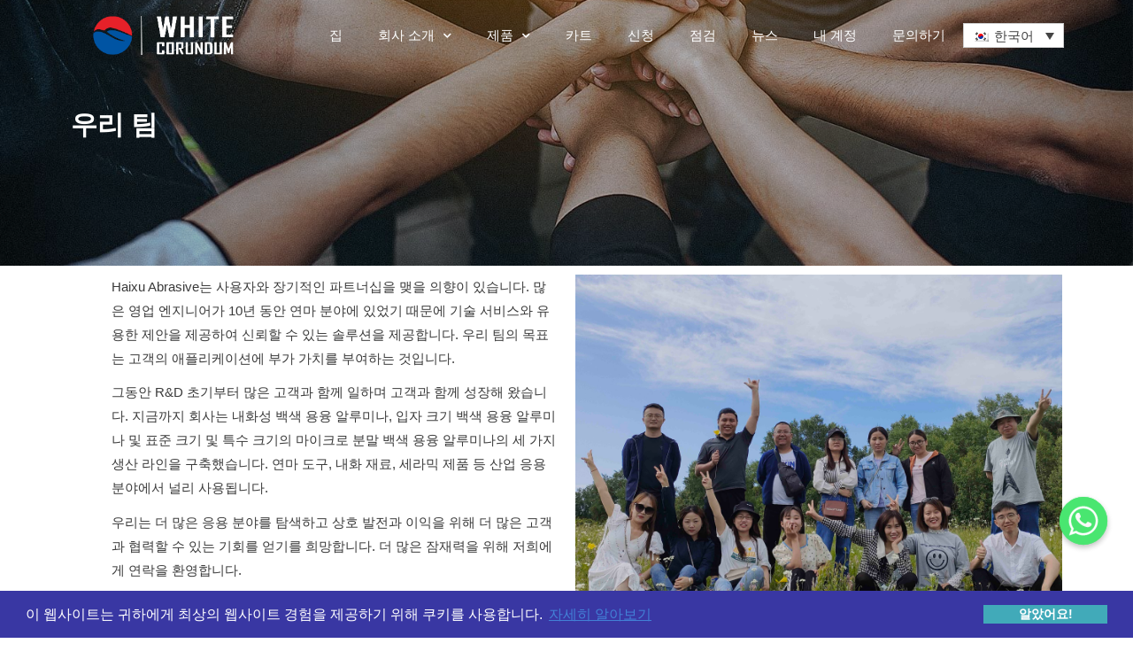

--- FILE ---
content_type: text/css
request_url: https://ko.whitecorundum.com/wp-content/uploads/elementor/css/post-2610.css?ver=1691585452
body_size: 529
content:
.elementor-2610 .elementor-element.elementor-element-7d7310d > .elementor-container{min-height:300px;}.elementor-2610 .elementor-element.elementor-element-7d7310d > .elementor-container:after{content:"";min-height:inherit;}.elementor-2610 .elementor-element.elementor-element-7d7310d:not(.elementor-motion-effects-element-type-background), .elementor-2610 .elementor-element.elementor-element-7d7310d > .elementor-motion-effects-container > .elementor-motion-effects-layer{background-image:url("https://whitecorundum.com/wp-content/uploads/2020/07/HAIXU-WHITE-CORUNDUM-White-Fused-Alumina-TEAM.jpg");background-position:center center;background-size:cover;}.elementor-2610 .elementor-element.elementor-element-7d7310d > .elementor-background-overlay{background-color:rgba(0, 0, 0, 0.58);opacity:0.5;transition:background 0.3s, border-radius 0.3s, opacity 0.3s;}.elementor-2610 .elementor-element.elementor-element-7d7310d{transition:background 0.3s, border 0.3s, border-radius 0.3s, box-shadow 0.3s;}.elementor-2610 .elementor-element.elementor-element-6eaff72 .elementor-heading-title{color:#FFFFFF;font-weight:700;}.elementor-2610 .elementor-element.elementor-element-52c58e4 > .elementor-container{min-height:400px;}.elementor-2610 .elementor-element.elementor-element-52c58e4 > .elementor-container:after{content:"";min-height:inherit;}.elementor-2610 .elementor-element.elementor-element-a065479 > .elementor-column-wrap > .elementor-widget-wrap > .elementor-widget:not(.elementor-widget__width-auto):not(.elementor-widget__width-initial):not(:last-child):not(.elementor-absolute){margin-bottom:6px;}.elementor-2610 .elementor-element.elementor-element-7cfa9d8 > .elementor-container{min-height:300px;}.elementor-2610 .elementor-element.elementor-element-7cfa9d8 > .elementor-container:after{content:"";min-height:inherit;}.elementor-2610 .elementor-element.elementor-element-7cfa9d8:not(.elementor-motion-effects-element-type-background), .elementor-2610 .elementor-element.elementor-element-7cfa9d8 > .elementor-motion-effects-container > .elementor-motion-effects-layer{background-image:url("https://whitecorundum.com/wp-content/uploads/2020/07/HAIXU-WHITE-CORUNDUM-White-Fused-Alumina-COLOR-BANNER.jpg");background-position:center right;background-size:cover;}.elementor-2610 .elementor-element.elementor-element-7cfa9d8{transition:background 0.3s, border 0.3s, border-radius 0.3s, box-shadow 0.3s;}.elementor-2610 .elementor-element.elementor-element-7cfa9d8 > .elementor-background-overlay{transition:background 0.3s, border-radius 0.3s, opacity 0.3s;}.elementor-2610 .elementor-element.elementor-element-c594dcf{text-align:center;}.elementor-2610 .elementor-element.elementor-element-c594dcf .elementor-heading-title{color:#FFFFFF;font-weight:600;}.elementor-widget .tippy-tooltip .tippy-content{text-align:center;}@media(min-width:768px){.elementor-2610 .elementor-element.elementor-element-b52d3ff{width:4%;}.elementor-2610 .elementor-element.elementor-element-909a68e{width:46%;}.elementor-2610 .elementor-element.elementor-element-a065479{width:50%;}}

--- FILE ---
content_type: text/css
request_url: https://ko.whitecorundum.com/wp-content/uploads/elementor/css/post-10.css?ver=1760315540
body_size: 580
content:
.elementor-10 .elementor-element.elementor-element-95561bb > .elementor-container{min-height:80px;}.elementor-10 .elementor-element.elementor-element-95561bb > .elementor-container:after{content:"";min-height:inherit;}.elementor-10 .elementor-element.elementor-element-95561bb{transition:background 0.3s, border 0.3s, border-radius 0.3s, box-shadow 0.3s;margin-top:0px;margin-bottom:-80px;z-index:999;}.elementor-10 .elementor-element.elementor-element-95561bb > .elementor-background-overlay{transition:background 0.3s, border-radius 0.3s, opacity 0.3s;}.elementor-bc-flex-widget .elementor-10 .elementor-element.elementor-element-13405ab.elementor-column .elementor-column-wrap{align-items:center;}.elementor-10 .elementor-element.elementor-element-13405ab.elementor-column.elementor-element[data-element_type="column"] > .elementor-column-wrap.elementor-element-populated > .elementor-widget-wrap{align-content:center;align-items:center;}.elementor-10 .elementor-element.elementor-element-13405ab.elementor-column > .elementor-column-wrap > .elementor-widget-wrap{justify-content:center;}.elementor-10 .elementor-element.elementor-element-13405ab > .elementor-column-wrap > .elementor-widget-wrap > .elementor-widget:not(.elementor-widget__width-auto):not(.elementor-widget__width-initial):not(:last-child):not(.elementor-absolute){margin-bottom:0px;}.elementor-10 .elementor-element.elementor-element-0b34d94 .elementor-image img{width:70%;max-width:70%;}.elementor-bc-flex-widget .elementor-10 .elementor-element.elementor-element-bcb3ce7.elementor-column .elementor-column-wrap{align-items:center;}.elementor-10 .elementor-element.elementor-element-bcb3ce7.elementor-column.elementor-element[data-element_type="column"] > .elementor-column-wrap.elementor-element-populated > .elementor-widget-wrap{align-content:center;align-items:center;}.elementor-10 .elementor-element.elementor-element-bcb3ce7.elementor-column > .elementor-column-wrap > .elementor-widget-wrap{justify-content:center;}.elementor-10 .elementor-element.elementor-element-bcb3ce7 > .elementor-column-wrap > .elementor-widget-wrap > .elementor-widget:not(.elementor-widget__width-auto):not(.elementor-widget__width-initial):not(:last-child):not(.elementor-absolute){margin-bottom:0px;}.elementor-10 .elementor-element.elementor-element-f174927 .elementor-menu-toggle{margin:0 auto;}.elementor-10 .elementor-element.elementor-element-f174927 .elementor-nav-menu .elementor-item{font-weight:500;text-transform:uppercase;}.elementor-10 .elementor-element.elementor-element-f174927 .elementor-nav-menu--main .elementor-item{color:#FFFFFF;}.elementor-bc-flex-widget .elementor-10 .elementor-element.elementor-element-3367c53.elementor-column .elementor-column-wrap{align-items:center;}.elementor-10 .elementor-element.elementor-element-3367c53.elementor-column.elementor-element[data-element_type="column"] > .elementor-column-wrap.elementor-element-populated > .elementor-widget-wrap{align-content:center;align-items:center;}.elementor-10 .elementor-element.elementor-element-3367c53.elementor-column > .elementor-column-wrap > .elementor-widget-wrap{justify-content:center;}.elementor-10 .elementor-element.elementor-element-3367c53 > .elementor-column-wrap > .elementor-widget-wrap > .elementor-widget:not(.elementor-widget__width-auto):not(.elementor-widget__width-initial):not(:last-child):not(.elementor-absolute){margin-bottom:0px;}.elementor-widget .tippy-tooltip .tippy-content{text-align:center;}@media(min-width:768px){.elementor-10 .elementor-element.elementor-element-13405ab{width:20%;}.elementor-10 .elementor-element.elementor-element-bcb3ce7{width:69.332%;}.elementor-10 .elementor-element.elementor-element-3367c53{width:10%;}}@media(max-width:1024px){.elementor-10 .elementor-element.elementor-element-95561bb{margin-top:0px;margin-bottom:0px;padding:0px 0px 0px 0px;}}@media(max-width:767px){.elementor-10 .elementor-element.elementor-element-95561bb > .elementor-container{min-height:100px;}.elementor-10 .elementor-element.elementor-element-95561bb > .elementor-container:after{content:"";min-height:inherit;}.elementor-10 .elementor-element.elementor-element-95561bb{margin-top:0px;margin-bottom:-200px;padding:0px 0px 0px 0px;}.elementor-10 .elementor-element.elementor-element-13405ab{width:25%;}.elementor-10 .elementor-element.elementor-element-bcb3ce7{width:40%;}.elementor-10 .elementor-element.elementor-element-3367c53{width:35%;}}

--- FILE ---
content_type: text/css
request_url: https://ko.whitecorundum.com/wp-content/uploads/elementor/css/post-2397.css?ver=1754018985
body_size: 1370
content:
.elementor-2397 .elementor-element.elementor-element-f6e2915:not(.elementor-motion-effects-element-type-background), .elementor-2397 .elementor-element.elementor-element-f6e2915 > .elementor-motion-effects-container > .elementor-motion-effects-layer{background-color:#252525;}.elementor-2397 .elementor-element.elementor-element-f6e2915{transition:background 0.3s, border 0.3s, border-radius 0.3s, box-shadow 0.3s;}.elementor-2397 .elementor-element.elementor-element-f6e2915 > .elementor-background-overlay{transition:background 0.3s, border-radius 0.3s, opacity 0.3s;}.elementor-2397 .elementor-element.elementor-element-32f2647 .elementor-heading-title{color:#FFFFFF;}.elementor-2397 .elementor-element.elementor-element-5db8e54 .elementor-heading-title{color:#FFFFFF;}.elementor-2397 .elementor-element.elementor-element-2d44b38 > .elementor-container{min-height:100px;}.elementor-2397 .elementor-element.elementor-element-2d44b38 > .elementor-container:after{content:"";min-height:inherit;}.elementor-2397 .elementor-element.elementor-element-2d44b38:not(.elementor-motion-effects-element-type-background), .elementor-2397 .elementor-element.elementor-element-2d44b38 > .elementor-motion-effects-container > .elementor-motion-effects-layer{background-color:#252525;}.elementor-2397 .elementor-element.elementor-element-2d44b38{transition:background 0.3s, border 0.3s, border-radius 0.3s, box-shadow 0.3s;}.elementor-2397 .elementor-element.elementor-element-2d44b38 > .elementor-background-overlay{transition:background 0.3s, border-radius 0.3s, opacity 0.3s;}.elementor-bc-flex-widget .elementor-2397 .elementor-element.elementor-element-90a0016.elementor-column .elementor-column-wrap{align-items:flex-end;}.elementor-2397 .elementor-element.elementor-element-90a0016.elementor-column.elementor-element[data-element_type="column"] > .elementor-column-wrap.elementor-element-populated > .elementor-widget-wrap{align-content:flex-end;align-items:flex-end;}.elementor-bc-flex-widget .elementor-2397 .elementor-element.elementor-element-df98c6c.elementor-column .elementor-column-wrap{align-items:flex-end;}.elementor-2397 .elementor-element.elementor-element-df98c6c.elementor-column.elementor-element[data-element_type="column"] > .elementor-column-wrap.elementor-element-populated > .elementor-widget-wrap{align-content:flex-end;align-items:flex-end;}.elementor-2397 .elementor-element.elementor-element-df98c6c > .elementor-column-wrap > .elementor-widget-wrap > .elementor-widget:not(.elementor-widget__width-auto):not(.elementor-widget__width-initial):not(:last-child):not(.elementor-absolute){margin-bottom:0px;}.elementor-bc-flex-widget .elementor-2397 .elementor-element.elementor-element-086ba06.elementor-column .elementor-column-wrap{align-items:flex-end;}.elementor-2397 .elementor-element.elementor-element-086ba06.elementor-column.elementor-element[data-element_type="column"] > .elementor-column-wrap.elementor-element-populated > .elementor-widget-wrap{align-content:flex-end;align-items:flex-end;}.elementor-2397 .elementor-element.elementor-element-052d83f .elementor-icon-wrapper{text-align:center;}.elementor-2397 .elementor-element.elementor-element-052d83f.elementor-view-stacked .elementor-icon{background-color:#568AFF;}.elementor-2397 .elementor-element.elementor-element-052d83f.elementor-view-framed .elementor-icon, .elementor-2397 .elementor-element.elementor-element-052d83f.elementor-view-default .elementor-icon{color:#568AFF;border-color:#568AFF;}.elementor-2397 .elementor-element.elementor-element-052d83f.elementor-view-framed .elementor-icon, .elementor-2397 .elementor-element.elementor-element-052d83f.elementor-view-default .elementor-icon svg{fill:#568AFF;}.elementor-2397 .elementor-element.elementor-element-052d83f .elementor-icon{font-size:20px;}.elementor-2397 .elementor-element.elementor-element-052d83f .elementor-icon i, .elementor-2397 .elementor-element.elementor-element-052d83f .elementor-icon svg{transform:rotate(0deg);}.elementor-bc-flex-widget .elementor-2397 .elementor-element.elementor-element-f68d103.elementor-column .elementor-column-wrap{align-items:flex-end;}.elementor-2397 .elementor-element.elementor-element-f68d103.elementor-column.elementor-element[data-element_type="column"] > .elementor-column-wrap.elementor-element-populated > .elementor-widget-wrap{align-content:flex-end;align-items:flex-end;}.elementor-2397 .elementor-element.elementor-element-ccfc6c3 .elementor-icon-wrapper{text-align:center;}.elementor-2397 .elementor-element.elementor-element-ccfc6c3.elementor-view-stacked .elementor-icon{background-color:#568AFF;}.elementor-2397 .elementor-element.elementor-element-ccfc6c3.elementor-view-framed .elementor-icon, .elementor-2397 .elementor-element.elementor-element-ccfc6c3.elementor-view-default .elementor-icon{color:#568AFF;border-color:#568AFF;}.elementor-2397 .elementor-element.elementor-element-ccfc6c3.elementor-view-framed .elementor-icon, .elementor-2397 .elementor-element.elementor-element-ccfc6c3.elementor-view-default .elementor-icon svg{fill:#568AFF;}.elementor-2397 .elementor-element.elementor-element-ccfc6c3 .elementor-icon{font-size:20px;}.elementor-2397 .elementor-element.elementor-element-ccfc6c3 .elementor-icon i, .elementor-2397 .elementor-element.elementor-element-ccfc6c3 .elementor-icon svg{transform:rotate(0deg);}.elementor-2397 .elementor-element.elementor-element-f6bd4ab .elementor-icon-wrapper{text-align:center;}.elementor-2397 .elementor-element.elementor-element-f6bd4ab.elementor-view-stacked .elementor-icon{background-color:#568AFF;}.elementor-2397 .elementor-element.elementor-element-f6bd4ab.elementor-view-framed .elementor-icon, .elementor-2397 .elementor-element.elementor-element-f6bd4ab.elementor-view-default .elementor-icon{color:#568AFF;border-color:#568AFF;}.elementor-2397 .elementor-element.elementor-element-f6bd4ab.elementor-view-framed .elementor-icon, .elementor-2397 .elementor-element.elementor-element-f6bd4ab.elementor-view-default .elementor-icon svg{fill:#568AFF;}.elementor-2397 .elementor-element.elementor-element-f6bd4ab .elementor-icon{font-size:20px;}.elementor-2397 .elementor-element.elementor-element-f6bd4ab .elementor-icon i, .elementor-2397 .elementor-element.elementor-element-f6bd4ab .elementor-icon svg{transform:rotate(0deg);}.elementor-2397 .elementor-element.elementor-element-849d19f > .elementor-container{min-height:100px;}.elementor-2397 .elementor-element.elementor-element-849d19f > .elementor-container:after{content:"";min-height:inherit;}.elementor-2397 .elementor-element.elementor-element-849d19f:not(.elementor-motion-effects-element-type-background), .elementor-2397 .elementor-element.elementor-element-849d19f > .elementor-motion-effects-container > .elementor-motion-effects-layer{background-color:#252525;}.elementor-2397 .elementor-element.elementor-element-849d19f{transition:background 0.3s, border 0.3s, border-radius 0.3s, box-shadow 0.3s;}.elementor-2397 .elementor-element.elementor-element-849d19f > .elementor-background-overlay{transition:background 0.3s, border-radius 0.3s, opacity 0.3s;}.elementor-bc-flex-widget .elementor-2397 .elementor-element.elementor-element-b7c0bc9.elementor-column .elementor-column-wrap{align-items:center;}.elementor-2397 .elementor-element.elementor-element-b7c0bc9.elementor-column.elementor-element[data-element_type="column"] > .elementor-column-wrap.elementor-element-populated > .elementor-widget-wrap{align-content:center;align-items:center;}.elementor-2397 .elementor-element.elementor-element-a684d6a .elementor-heading-title{color:#FFFFFF;font-size:12px;}.elementor-bc-flex-widget .elementor-2397 .elementor-element.elementor-element-812ae79.elementor-column .elementor-column-wrap{align-items:center;}.elementor-2397 .elementor-element.elementor-element-812ae79.elementor-column.elementor-element[data-element_type="column"] > .elementor-column-wrap.elementor-element-populated > .elementor-widget-wrap{align-content:center;align-items:center;}.elementor-2397 .elementor-element.elementor-element-2139246{text-align:center;}.elementor-2397 .elementor-element.elementor-element-2139246 .elementor-heading-title{color:#FFFFFF;font-size:12px;}.elementor-bc-flex-widget .elementor-2397 .elementor-element.elementor-element-70b8a66.elementor-column .elementor-column-wrap{align-items:center;}.elementor-2397 .elementor-element.elementor-element-70b8a66.elementor-column.elementor-element[data-element_type="column"] > .elementor-column-wrap.elementor-element-populated > .elementor-widget-wrap{align-content:center;align-items:center;}.elementor-2397 .elementor-element.elementor-element-c986117{text-align:center;}.elementor-2397 .elementor-element.elementor-element-c986117 .elementor-heading-title{color:#FFFFFF;font-size:12px;}.elementor-bc-flex-widget .elementor-2397 .elementor-element.elementor-element-f1be7a9.elementor-column .elementor-column-wrap{align-items:center;}.elementor-2397 .elementor-element.elementor-element-f1be7a9.elementor-column.elementor-element[data-element_type="column"] > .elementor-column-wrap.elementor-element-populated > .elementor-widget-wrap{align-content:center;align-items:center;}.elementor-2397 .elementor-element.elementor-element-ea187dc{text-align:center;}.elementor-2397 .elementor-element.elementor-element-ea187dc .elementor-heading-title{color:#FFFFFF;font-size:12px;}.elementor-2397 .elementor-element.elementor-element-72446b7 > .elementor-container{min-height:0px;}.elementor-2397 .elementor-element.elementor-element-72446b7 > .elementor-container:after{content:"";min-height:inherit;}.elementor-2397 .elementor-element.elementor-element-2512ddc > .elementor-column-wrap > .elementor-widget-wrap > .elementor-widget:not(.elementor-widget__width-auto):not(.elementor-widget__width-initial):not(:last-child):not(.elementor-absolute){margin-bottom:0px;}.elementor-2397 .elementor-element.elementor-element-6d47561 .bdt-helpdesk-icons{right:30px;}.elementor-2397 .elementor-element.elementor-element-6d47561 .bdt-helpdesk .bdt-helpdesk-icons-item, .elementor-2397 .elementor-element.elementor-element-6d47561 .bdt-helpdesk .bdt-helpdesk-icons-open-button{width:45px;height:45px;line-height:45px;right:0px;}.elementor-2397 .elementor-element.elementor-element-6d47561 .bdt-helpdesk-icons-open:checked ~ .bdt-helpdesk-icons-item:nth-child(3){transform:translate3d(0, calc(-15px - 45px), 0);}.elementor-2397 .elementor-element.elementor-element-6d47561 .bdt-helpdesk-icons-open:checked ~ .bdt-helpdesk-icons-item:nth-child(4){transform:translate3d(0, calc(-15px * 2 - 45px * 2), 0);}.elementor-2397 .elementor-element.elementor-element-6d47561 .bdt-helpdesk-icons-open:checked ~ .bdt-helpdesk-icons-item:nth-child(5){transform:translate3d(0, calc(-15px * 3 - 45px * 3), 0);}.elementor-2397 .elementor-element.elementor-element-6d47561 .bdt-helpdesk-icons-open:checked ~ .bdt-helpdesk-icons-item:nth-child(6){transform:translate3d(0, calc(-15px * 4 - 45px * 4), 0);}.elementor-2397 .elementor-element.elementor-element-6d47561 .bdt-helpdesk-icons-open:checked ~ .bdt-helpdesk-icons-item:nth-child(7){transform:translate3d(0, calc(-15px * 5 - 45px * 5), 0);}.elementor-2397 .elementor-element.elementor-element-6d47561 .bdt-helpdesk-icons-open:checked ~ .bdt-helpdesk-icons-item:nth-child(8){transform:translate3d(0, calc(-15px * 6 - 45px * 6), 0);}.elementor-2397 .elementor-element.elementor-element-6d47561 .bdt-helpdesk-icons-open:checked ~ .bdt-helpdesk-icons-item:nth-child(9){transform:translate3d(0, calc(-15px * 7 - 45px * 7), 0);}.elementor-2397 .elementor-element.elementor-element-6d47561 .bdt-helpdesk .bdt-helpdesk-icons{bottom:150px;}.elementor-2397 .elementor-element.elementor-element-6d47561 .tippy-tooltip .tippy-content{text-align:center;}.elementor-2397 .elementor-element.elementor-element-6d47561{z-index:1;}.elementor-2397 .elementor-element.elementor-element-ef2a159 > .elementor-container{min-height:0px;}.elementor-2397 .elementor-element.elementor-element-ef2a159 > .elementor-container:after{content:"";min-height:inherit;}.elementor-2397 .elementor-element.elementor-element-d977408 > .elementor-column-wrap > .elementor-widget-wrap > .elementor-widget:not(.elementor-widget__width-auto):not(.elementor-widget__width-initial):not(:last-child):not(.elementor-absolute){margin-bottom:0px;}body .cc-window{background-color:#3937a3 !important;color:#ffffff !important;}body .cc-window .cc-link{color:#4593E3 !important;}body .cc-window *{line-height:0.1em;}body .cc-window .cc-btn.cc-dismiss{color:#ffffff !important;background-color:#41aab9 !important;border-style:none !important;border-width:1px !important;border-color:#ccc !important;padding:10px 10px 10px 10px !important;}.elementor-widget .tippy-tooltip .tippy-content{text-align:center;}@media(min-width:768px){.elementor-2397 .elementor-element.elementor-element-90a0016{width:79.163%;}.elementor-2397 .elementor-element.elementor-element-4d8a28e{width:10.837%;}.elementor-2397 .elementor-element.elementor-element-57870bc{width:89.139%;}.elementor-2397 .elementor-element.elementor-element-df98c6c{width:20.131%;}.elementor-2397 .elementor-element.elementor-element-b7c0bc9{width:61.977%;}.elementor-2397 .elementor-element.elementor-element-812ae79{width:10.775%;}.elementor-2397 .elementor-element.elementor-element-70b8a66{width:8.904%;}.elementor-2397 .elementor-element.elementor-element-f1be7a9{width:18.173%;}}

--- FILE ---
content_type: text/css
request_url: https://ko.whitecorundum.com/wp-content/plugins/bdthemes-element-pack/assets/css/element-pack-font.css?ver=5.1.0
body_size: 1157
content:
@font-face{font-family:'element-pack';src:url('../fonts/element-pack.ttf?ht9wen') format('truetype'),url('../fonts/element-pack.woff?ht9wen') format('woff'),url('../fonts/element-pack.svg?ht9wen#element-pack') format('svg');font-weight:normal;font-style:normal;font-display:block}[class^="ep-"],[class*=" ep-"]{font-family:'element-pack' !important;speak:none;font-style:normal;font-weight:normal;font-variant:normal;text-transform:none;line-height:1;-webkit-font-smoothing:antialiased;-moz-osx-font-smoothing:grayscale}[class^="ep-"]:before,[class*=" ep-"]:before{vertical-align:middle}.ep-bulge-rectangle:before{content:"\e90e"}.ep-hexagon-radius2:before{content:"\e90d"}.ep-hexagon:before{content:"\e90c"}.ep-hexagon-radius:before{content:"\e604"}.ep-g2:before{content:"\e90b"}.ep-plus-2:before{content:"\e908"}.ep-eye:before{content:"\f06e"}.ep-envelope:before{content:"\f0e0"}.ep-meneame:before{content:"\e906"}.ep-moimir:before{content:"\e900"}.ep-liveinternet:before{content:"\e902"}.ep-instapaper:before{content:"\e903"}.ep-surfingbird:before{content:"\e904"}.ep-livejournal:before{content:"\e905"}.ep-baidu:before{content:"\e907"}.ep-line:before{content:"\e90a"}.ep-twitter:before{content:"\f099"}.ep-linkedin:before{content:"\f0e1"}.ep-github:before{content:"\f113"}.ep-youtube:before{content:"\f167"}.ep-xing:before{content:"\f168"}.ep-instagram:before{content:"\f16d"}.ep-tumblr:before{content:"\f173"}.ep-apple:before{content:"\f179"}.ep-android:before{content:"\f17b"}.ep-dribbble:before{content:"\f17d"}.ep-skype:before{content:"\f17e"}.ep-vk:before{content:"\f189"}.ep-weibo:before{content:"\f18a"}.ep-renren:before{content:"\f18b"}.ep-wordpress:before{content:"\f19a"}.ep-google:before{content:"\f1a0"}.ep-delicious:before{content:"\f1a5"}.ep-digg:before{content:"\f1a6"}.ep-soundcloud:before{content:"\f1be"}.ep-wechat:before{content:"\f1d7"}.ep-pinterest:before{content:"\f231"}.ep-whatsapp:before{content:"\f232"}.ep-odnoklassniki:before{content:"\f263"}.ep-pocket:before{content:"\f265"}.ep-safari:before{content:"\f267"}.ep-chrome:before{content:"\f268"}.ep-firefox:before{content:"\f269"}.ep-opera:before{content:"\f26a"}.ep-ie:before{content:"\f26b"}.ep-vimeo:before{content:"\f27d"}.ep-reddit:before{content:"\f281"}.ep-edge:before{content:"\f282"}.ep-blogger:before{content:"\f37d"}.ep-facebook:before{content:"\f39e"}.ep-messenger:before{content:"\f39f"}.ep-googleplay:before{content:"\f3ab"}.ep-mix:before{content:"\f3cb"}.ep-telegram:before{content:"\f3fe"}.ep-uikit:before{content:"\f403"}.ep-viber:before{content:"\f409"}.ep-flipboard:before{content:"\f44d"}.ep-buffer:before{content:"\f837"}.ep-evernote:before{content:"\f839"}.ep-plus:before{content:"\e909"}.ep-search:before{content:"\e901"}.ep-edit:before{content:"\e914"}.ep-clapboard-play:before{content:"\e959"}.ep-file-text-3:before{content:"\e9ae"}.ep-file-picture:before{content:"\e9b0"}.ep-file-music:before{content:"\e9b2"}.ep-file-play:before{content:"\e9b4"}.ep-file-code:before{content:"\e9bc"}.ep-cart:before{content:"\e9ff"}.ep-location:before{content:"\ea3d"}.ep-bubble:before{content:"\eac7"}.ep-bubbles:before{content:"\eac9"}.ep-user:before{content:"\eb0b"}.ep-spinner:before{content:"\eb23"}.ep-loading:before{content:"\eb23"}.ep-spinner-2:before{content:"\eb2a"}.ep-enlarge:before{content:"\eb3c"}.ep-lock:before{content:"\eb51"}.ep-menu:before{content:"\ec71"}.ep-earth:before{content:"\ec98"}.ep-link:before{content:"\ec9f"}.ep-star-empty:before{content:"\ece0"}.ep-star-half:before{content:"\ece1"}.ep-star-full:before{content:"\ece2"}.ep-heart-full:before{content:"\ecec"}.ep-heart-empty:before{content:"\eced"}.ep-stack-picture:before{content:"\ed3f"}.ep-question:before{content:"\ed55"}.ep-plus3:before{content:"\ed5d"}.ep-checkmark:before{content:"\ed71"}.ep-arrow-up:before{content:"\edb7"}.ep-arrow-up-2:before{content:"\edb8"}.ep-arrow-up-3:before{content:"\edb9"}.ep-arrow-up-4:before{content:"\edba"}.ep-arrow-right:before{content:"\edbb"}.ep-arrow-right-2:before{content:"\edbc"}.ep-arrow-right-3:before{content:"\edbd"}.ep-arrow-right-4:before{content:"\edbe"}.ep-arrow-down:before{content:"\edbf"}.ep-arrow-down-2:before{content:"\edc0"}.ep-arrow-down-3:before{content:"\edc1"}.ep-arrow-down-4:before{content:"\edc2"}.ep-arrow-left-2:before{content:"\edc4"}.ep-arrow-left-3:before{content:"\edc5"}.ep-arrow-left-4:before{content:"\edc6"}.ep-arrow-up-5:before{content:"\edc7"}.ep-arrow-right-5:before{content:"\edc8"}.ep-arrow-down-5:before{content:"\edc9"}.ep-arrow-left-5:before{content:"\edca"}.ep-arrow-up-8:before{content:"\eddc"}.ep-arrow-right-8:before{content:"\edde"}.ep-arrow-down-8:before{content:"\ede0"}.ep-arrow-left-8:before{content:"\ede2"}.ep-new-tab:before{content:"\eec9"}.ep-yelp:before{content:"\ef36"}

--- FILE ---
content_type: application/javascript
request_url: https://ko.whitecorundum.com/wp-content/plugins/bdthemes-element-pack/assets/vendor/js/tippy.all.min.js
body_size: 8789
content:
!function(t,e){"object"==typeof exports&&"undefined"!=typeof module?module.exports=e(require("popper.js")):"function"==typeof define&&define.amd?define(["popper.js"],e):(t=t||self).tippy=e(t.Popper)}(this,function(K){"use strict";K=K&&K.hasOwnProperty("default")?K.default:K;function Q(){return(Q=Object.assign||function(t){for(var e=1;e<arguments.length;e++){var a=arguments[e];for(var r in a)Object.prototype.hasOwnProperty.call(a,r)&&(t[r]=a[r])}return t}).apply(this,arguments)}var n="undefined"!=typeof window&&"undefined"!=typeof document,t=n?navigator.userAgent:"",Z=/MSIE |Trident\//.test(t),i=/UCBrowser\//.test(t),e=n&&/iPhone|iPad|iPod/.test(navigator.platform)&&!window.MSStream,$={a11y:!0,allowHTML:!0,animateFill:!0,animation:"shift-away",appendTo:function(){return document.body},aria:"describedby",arrow:!1,arrowType:"sharp",boundary:"scrollParent",content:"",delay:0,distance:10,duration:[325,275],flip:!0,flipBehavior:"flip",flipOnUpdate:!1,followCursor:!1,hideOnClick:!0,ignoreAttributes:!1,inertia:!1,interactive:!1,interactiveBorder:2,interactiveDebounce:0,lazy:!0,maxWidth:350,multiple:!1,offset:0,onHidden:function(){},onHide:function(){},onMount:function(){},onShow:function(){},onShown:function(){},onTrigger:function(){},placement:"top",popperOptions:{},role:"tooltip",showOnInit:!1,size:"regular",sticky:!1,target:"",theme:"dark",touch:!0,touchHold:!1,trigger:"mouseenter focus",triggerTarget:null,updateDuration:0,wait:null,zIndex:9999},tt=["arrow","arrowType","boundary","distance","flip","flipBehavior","flipOnUpdate","offset","placement","popperOptions"],a=n?Element.prototype:{},et=a.matches||a.matchesSelector||a.webkitMatchesSelector||a.mozMatchesSelector||a.msMatchesSelector;function at(t){return[].slice.call(t)}function rt(t,e){return nt(t,function(t){return et.call(t,e)})}function nt(t,e){for(;t;){if(e(t))return t;t=t.parentElement}return null}var it={passive:!0},ot=4,pt="x-placement",st="x-out-of-boundaries",r="tippy-iOS",lt="tippy-active",ct="tippy-popper",dt="tippy-tooltip",ft="tippy-content",o="tippy-backdrop",p="tippy-arrow",s="tippy-roundarrow",mt=".".concat(ct),l=".".concat(dt),c=".".concat(ft),d=".".concat(o),f=".".concat(p),m=".".concat(s),ut=!1;function u(){ut||(ut=!0,e&&document.body.classList.add(r),window.performance&&document.addEventListener("mousemove",y))}var b=0;function y(){var t=performance.now();t-b<20&&(ut=!1,document.removeEventListener("mousemove",y),e||document.body.classList.remove(r)),b=t}function v(){var t=document.activeElement;t&&t.blur&&t._tippy&&t.blur()}var h=Object.keys($);function bt(t,e){return{}.hasOwnProperty.call(t,e)}function yt(t,e,a){if(Array.isArray(t)){var r=t[e];return null==r?a:r}return t}function vt(a,r){var n;return function(){var t=this,e=arguments;clearTimeout(n),n=setTimeout(function(){return a.apply(t,e)},r)}}function ht(t,e){return t&&t.modifiers&&t.modifiers[e]}function xt(t,e){return-1<t.indexOf(e)}function gt(t){return t instanceof Element}function x(t){return!(!t||!bt(t,"isVirtual"))||gt(t)}function wt(t,e){return"function"==typeof t?t.apply(null,e):t}function kt(t,e){t.filter(function(t){return"flip"===t.name})[0].enabled=e}function At(){return document.createElement("div")}function Et(t,e){t.forEach(function(t){t&&(t.style.transitionDuration="".concat(e,"ms"))})}function Xt(t,e){t.forEach(function(t){t&&t.setAttribute("data-state",e)})}function Yt(t,e){var a=Q({},e,{content:wt(e.content,[t])},e.ignoreAttributes?{}:function(t){return h.reduce(function(e,a){var r=(t.getAttribute("data-tippy-".concat(a))||"").trim();if(!r)return e;if("content"===a)e[a]=r;else try{e[a]=JSON.parse(r)}catch(t){e[a]=r}return e},{})}(t));return(a.arrow||i)&&(a.animateFill=!1),a}function Ct(t,e){Object.keys(t).forEach(function(t){if(!bt(e,t))throw new Error("[tippy]: `".concat(t,"` is not a valid option"))})}function g(t,e){t.innerHTML=gt(e)?e.innerHTML:e}function Lt(t,e){if(gt(e.content))g(t,""),t.appendChild(e.content);else if("function"!=typeof e.content){t[e.allowHTML?"innerHTML":"textContent"]=e.content}}function Tt(t){return{tooltip:t.querySelector(l),backdrop:t.querySelector(d),content:t.querySelector(c),arrow:t.querySelector(f)||t.querySelector(m)}}function It(t){t.setAttribute("data-inertia","")}function St(t){var e=At();return"round"===t?(e.className=s,g(e,'<svg viewBox="0 0 18 7" xmlns="http://www.w3.org/2000/svg"><path d="M0 7s2.021-.015 5.253-4.218C6.584 1.051 7.797.007 9 0c1.203-.007 2.416 1.035 3.761 2.782C16.012 7.005 18 7 18 7H0z"/></svg>')):e.className=p,e}function Ot(){var t=At();return t.className=o,t.setAttribute("data-state","hidden"),t}function Mt(t,e){t.setAttribute("tabindex","-1"),e.setAttribute("data-interactive","")}function zt(t,e,a){var r=i&&void 0!==document.body.style.webkitTransition?"webkitTransitionEnd":"transitionend";t[e+"EventListener"](r,a)}function Ht(t){var e=t.getAttribute(pt);return e?e.split("-")[0]:""}function Vt(e,a,t){t.split(" ").forEach(function(t){e.classList[a](t+"-theme")})}var _t=1;function Dt(u,r){var e,b,n,a,i,t=Yt(u,r);if(!t.multiple&&u._tippy)return null;var o,s,p,l,y,c=!1,d=!1,f=!1,m=[],v=0<t.interactiveDebounce?vt(H,t.interactiveDebounce):H,h=_t++,x=function(t,e){var a=At();a.className=ct,a.id="tippy-".concat(t),a.style.zIndex=""+e.zIndex,e.role&&a.setAttribute("role",e.role);var r=At();r.className=dt,r.style.maxWidth=e.maxWidth+("number"==typeof e.maxWidth?"px":""),r.setAttribute("data-size",e.size),r.setAttribute("data-animation",e.animation),r.setAttribute("data-state","hidden"),Vt(r,"add",e.theme);var n=At();return n.className=ft,n.setAttribute("data-state","hidden"),e.interactive&&Mt(a,r),e.arrow&&r.appendChild(St(e.arrowType)),e.animateFill&&(r.appendChild(Ot()),r.setAttribute("data-animatefill","")),e.inertia&&It(r),Lt(n,e),r.appendChild(n),a.appendChild(r),a}(h,t),g=Tt(x),w={id:h,reference:u,popper:x,popperChildren:g,popperInstance:null,props:t,state:{isEnabled:!0,isVisible:!1,isDestroyed:!1,isMounted:!1,isShown:!1},clearDelayTimeouts:W,set:R,setContent:function(t){R({content:t})},show:J,hide:G,enable:function(){w.state.isEnabled=!0},disable:function(){w.state.isEnabled=!1},destroy:function(t){if(w.state.isDestroyed)return;w.state.isMounted&&G(0);S(),delete u._tippy;var e=w.props.target;e&&t&&gt(u)&&at(u.querySelectorAll(e)).forEach(function(t){t._tippy&&t._tippy.destroy()});w.popperInstance&&w.popperInstance.destroy();w.state.isDestroyed=!0}};return u._tippy=w,x._tippy=w,I(),t.lazy||B(),t.showOnInit&&F(),!t.a11y||t.target||function(t){return!gt(t)||et.call(t,"a[href],area[href],button,details,input,textarea,select,iframe,[tabindex]")&&!t.hasAttribute("disabled")}(E())||E().setAttribute("tabindex","0"),x.addEventListener("mouseenter",function(t){w.props.interactive&&w.state.isVisible&&"mouseenter"===e&&F(t,!0)}),x.addEventListener("mouseleave",function(){w.props.interactive&&"mouseenter"===e&&document.addEventListener("mousemove",v)}),w;function k(){document.removeEventListener("mousemove",M)}function A(){document.body.removeEventListener("mouseleave",j),document.removeEventListener("mousemove",v)}function E(){return w.props.triggerTarget||u}function X(){document.addEventListener("click",U,!0)}function Y(){return[w.popperChildren.tooltip,w.popperChildren.backdrop,w.popperChildren.content]}function C(){return w.props.followCursor&&!ut&&"focus"!==e}function L(t,e){var a=w.popperChildren.tooltip;function r(t){t.target===a&&(zt(a,"remove",r),e())}if(0===t)return e();zt(a,"remove",l),zt(a,"add",r),l=r}function T(t,e){var a=2<arguments.length&&void 0!==arguments[2]&&arguments[2];E().addEventListener(t,e,a),m.push({eventType:t,handler:e,options:a})}function I(){w.props.touchHold&&!w.props.target&&(T("touchstart",z,it),T("touchend",V,it)),w.props.trigger.trim().split(" ").forEach(function(t){if("manual"!==t)if(w.props.target)switch(t){case"mouseenter":T("mouseover",D),T("mouseout",P);break;case"focus":T("focusin",D),T("focusout",P);break;case"click":T(t,D)}else switch(T(t,z),t){case"mouseenter":T("mouseleave",V);break;case"focus":T(Z?"focusout":"blur",_)}})}function S(){m.forEach(function(t){var e=t.eventType,a=t.handler,r=t.options;E().removeEventListener(e,a,r)}),m=[]}function O(t){return w.props.arrow?y[t]+("round"===w.props.arrowType?18:16):y[t]}function M(t){var e=b=t,a=e.clientX,r=e.clientY;if(y){var n=u.getBoundingClientRect(),i=w.props.followCursor,o="horizontal"===i,p="vertical"===i,s=Ht(x),l=xt(["top","bottom"],s),c=xt(["left","right"],s),d=Q({},y);l&&(d.left=O("left"),d.right=O("right")),c&&(d.top=O("top"),d.bottom=O("bottom"));var f=l?Math.max(d.left,a):a,m=c?Math.max(d.top,r):r;l&&f>d.right&&(f=Math.min(a,window.innerWidth-d.right)),c&&m>d.bottom&&(m=Math.min(r,window.innerHeight-d.bottom)),!nt(t.target,function(t){return t===u})&&w.props.interactive||(w.popperInstance.reference=Q({},w.popperInstance.reference,{getBoundingClientRect:function(){return{width:0,height:0,top:o?n.top:m,bottom:o?n.bottom:m,left:p?n.left:f,right:p?n.right:f}},clientWidth:0,clientHeight:0}),w.popperInstance.scheduleUpdate()),"initial"===i&&w.state.isVisible&&k()}}function z(t){w.state.isEnabled&&!q(t)&&(w.state.isVisible||(e=t.type,t instanceof MouseEvent&&(b=t)),"click"===t.type&&!1!==w.props.hideOnClick&&w.state.isVisible?j():F(t))}function H(t){var e=rt(t.target,mt)===x,a=nt(t.target,function(t){return t===u});e||a||function(t,e,a,r){if(!t)return!0;var n=a.clientX,i=a.clientY,o=r.interactiveBorder,p=r.distance,s=e.top-i>("top"===t?o+p:o),l=i-e.bottom>("bottom"===t?o+p:o),c=e.left-n>("left"===t?o+p:o),d=n-e.right>("right"===t?o+p:o);return s||l||c||d}(Ht(x),x.getBoundingClientRect(),t,w.props)&&(A(),j())}function V(t){if(!q(t))return w.props.interactive?(document.body.addEventListener("mouseleave",j),void document.addEventListener("mousemove",v)):void j()}function _(t){t.target===E()&&(w.props.interactive&&t.relatedTarget&&x.contains(t.relatedTarget)||j())}function D(t){rt(t.target,w.props.target)&&F(t)}function P(t){rt(t.target,w.props.target)&&j()}function q(t){var e="ontouchstart"in window,a=xt(t.type,"touch"),r=w.props.touchHold;return e&&ut&&r&&!a||ut&&!r&&a}function N(){!f&&p&&(f=!0,function(t){t.offsetHeight}(x),p())}function B(){var e=w.props.popperOptions,t=w.popperChildren,o=t.tooltip,a=t.arrow,p=ht(e,"preventOverflow");function r(t){w.props.flip&&!w.props.flipOnUpdate&&(t.flipped&&(w.popperInstance.options.placement=t.placement),kt(w.popperInstance.modifiers,!1)),o.setAttribute(pt,t.placement),!1!==t.attributes[st]?o.setAttribute(st,""):o.removeAttribute(st),s&&s!==t.placement&&d&&(o.style.transition="none",requestAnimationFrame(function(){o.style.transition=""})),s=t.placement,d=w.state.isVisible;var e=Ht(x),a=o.style;a.top=a.bottom=a.left=a.right="",a[e]=function(t){return-(t-10)+"px"}(w.props.distance);var r=p&&void 0!==p.padding?p.padding:ot,n="number"==typeof r,i=Q({top:n?r:r.top,bottom:n?r:r.bottom,left:n?r:r.left,right:n?r:r.right},!n&&r);i[e]=n?r+w.props.distance:(r[e]||0)+w.props.distance,w.popperInstance.modifiers.filter(function(t){return"preventOverflow"===t.name})[0].padding=i,y=i}var n=Q({eventsEnabled:!1,placement:w.props.placement},e,{modifiers:Q({},e?e.modifiers:{},{preventOverflow:Q({boundariesElement:w.props.boundary,padding:ot},p),arrow:Q({element:a,enabled:!!a},ht(e,"arrow")),flip:Q({enabled:w.props.flip,padding:w.props.distance+ot,behavior:w.props.flipBehavior},ht(e,"flip")),offset:Q({offset:w.props.offset},ht(e,"offset"))}),onCreate:function(t){N(),r(t),e&&e.onCreate&&e.onCreate(t)},onUpdate:function(t){N(),r(t),e&&e.onUpdate&&e.onUpdate(t)}});w.popperInstance=new K(u,x,n)}function F(t,e){if(W(),!w.state.isVisible){if(w.props.target)return function(t){if(t){var e=rt(t.target,w.props.target);e&&!e._tippy&&Dt(e,Q({},w.props,{content:wt(r.content,[e]),appendTo:r.appendTo,target:"",showOnInit:!0}))}}(t);if(c=!0,t&&!e&&w.props.onTrigger(w,t),w.props.wait)return w.props.wait(w,t);C()&&!w.state.isMounted&&(w.popperInstance||B(),document.addEventListener("mousemove",M)),X();var a=yt(w.props.delay,0,$.delay);a?n=setTimeout(function(){J()},a):J()}}function j(){if(W(),!w.state.isVisible)return k();c=!1;var t=yt(w.props.delay,1,$.delay);t?a=setTimeout(function(){w.state.isVisible&&G()},t):i=requestAnimationFrame(function(){G()})}function U(t){if(!w.props.interactive||!x.contains(t.target)){if(E().contains(t.target)){if(ut)return;if(w.state.isVisible&&xt(w.props.trigger,"click"))return}!0===w.props.hideOnClick&&(W(),G())}}function W(){clearTimeout(n),clearTimeout(a),cancelAnimationFrame(i)}function R(e){Ct(e=e||{},$),S();var a=w.props,t=Yt(u,Q({},w.props,e,{ignoreAttributes:!0}));t.ignoreAttributes=bt(e,"ignoreAttributes")?e.ignoreAttributes||!1:a.ignoreAttributes,w.props=t,I(),A(),v=vt(H,e.interactiveDebounce||0),function(t,e,a){var r=Tt(t),n=r.tooltip,i=r.content,o=r.backdrop,p=r.arrow;t.style.zIndex=""+a.zIndex,n.setAttribute("data-size",a.size),n.setAttribute("data-animation",a.animation),n.style.maxWidth=a.maxWidth+("number"==typeof a.maxWidth?"px":""),a.role?t.setAttribute("role",a.role):t.removeAttribute("role"),e.content!==a.content&&Lt(i,a),!e.animateFill&&a.animateFill?(n.appendChild(Ot()),n.setAttribute("data-animatefill","")):e.animateFill&&!a.animateFill&&(n.removeChild(o),n.removeAttribute("data-animatefill")),!e.arrow&&a.arrow?n.appendChild(St(a.arrowType)):e.arrow&&!a.arrow&&n.removeChild(p),e.arrow&&a.arrow&&e.arrowType!==a.arrowType&&n.replaceChild(St(a.arrowType),p),!e.interactive&&a.interactive?Mt(t,n):e.interactive&&!a.interactive&&function(t,e){t.removeAttribute("tabindex"),e.removeAttribute("data-interactive")}(t,n),!e.inertia&&a.inertia?It(n):e.inertia&&!a.inertia&&function(t){t.removeAttribute("data-inertia")}(n),e.theme!==a.theme&&(Vt(n,"remove",e.theme),Vt(n,"add",a.theme))}(x,a,t),w.popperChildren=Tt(x),w.popperInstance&&(tt.some(function(t){return bt(e,t)&&e[t]!==a[t]})?(w.popperInstance.destroy(),B(),w.state.isVisible&&w.popperInstance.enableEventListeners(),w.props.followCursor&&b&&M(b)):w.popperInstance.update())}function J(){var t=0<arguments.length&&void 0!==arguments[0]?arguments[0]:yt(w.props.duration,0,$.duration[1]);if(!w.state.isDestroyed&&w.state.isEnabled&&(!ut||w.props.touch)&&!E().hasAttribute("disabled")&&!1!==w.props.onShow(w)){X(),x.style.visibility="visible",w.state.isVisible=!0,w.props.interactive&&E().classList.add(lt);var e=Y();Et(e.concat(x),0),p=function(){w.state.isVisible&&(C()||w.popperInstance.update(),w.popperChildren.backdrop&&(w.popperChildren.content.style.transitionDelay=Math.round(t/12)+"ms"),w.props.sticky&&(Et([x],Z?0:w.props.updateDuration),function t(){w.popperInstance.scheduleUpdate(),w.state.isMounted?requestAnimationFrame(t):Et([x],0)}()),Et([x],w.props.updateDuration),Et(e,t),Xt(e,"visible"),function(t,e){L(t,e)}(t,function(){w.props.aria&&E().setAttribute("aria-".concat(w.props.aria),x.id),w.props.onShown(w),w.state.isShown=!0}))},function(){f=!1;var t=!(C()||"initial"===w.props.followCursor&&ut);w.popperInstance?(C()||(w.popperInstance.scheduleUpdate(),t&&w.popperInstance.enableEventListeners()),kt(w.popperInstance.modifiers,w.props.flip)):(B(),t&&w.popperInstance.enableEventListeners()),w.popperInstance.reference=u;var e=w.popperChildren.arrow;C()?(e&&(e.style.margin="0"),b&&M(b)):e&&(e.style.margin=""),ut&&b&&"initial"===w.props.followCursor&&(M(b),e&&(e.style.margin="0"));var a=w.props.appendTo;(o="parent"===a?u.parentNode:wt(a,[u])).contains(x)||(o.appendChild(x),w.props.onMount(w),w.state.isMounted=!0)}()}}function G(){var t=0<arguments.length&&void 0!==arguments[0]?arguments[0]:yt(w.props.duration,1,$.duration[1]);if(!w.state.isDestroyed&&w.state.isEnabled&&!1!==w.props.onHide(w)){document.removeEventListener("click",U,!0),x.style.visibility="hidden",w.state.isVisible=!1,w.state.isShown=!1,d=!1,w.props.interactive&&E().classList.remove(lt);var e=Y();Et(e,t),Xt(e,"hidden"),function(t,e){L(t,function(){!w.state.isVisible&&o&&o.contains(x)&&e()})}(t,function(){c||k(),w.props.aria&&E().removeAttribute("aria-".concat(w.props.aria)),w.popperInstance.disableEventListeners(),w.popperInstance.options.placement=w.props.placement,o.removeChild(x),w.props.onHidden(w),w.state.isMounted=!1})}}}var w=!1;function k(t,e){Ct(e||{},$),w||(document.addEventListener("touchstart",u,it),window.addEventListener("blur",v),w=!0);var r=Q({},$,e);(function(t){return"[object Object]"==={}.toString.call(t)&&!t.addEventListener})(t)&&function(a){var t={isVirtual:!0,attributes:a.attributes||{},contains:function(){},setAttribute:function(t,e){a.attributes[t]=e},getAttribute:function(t){return a.attributes[t]},removeAttribute:function(t){delete a.attributes[t]},hasAttribute:function(t){return t in a.attributes},addEventListener:function(){},removeEventListener:function(){},classList:{classNames:{},add:function(t){a.classList.classNames[t]=!0},remove:function(t){delete a.classList.classNames[t]},contains:function(t){return t in a.classList.classNames}}};for(var e in t)a[e]=t[e]}(t);var a=function(t){if(x(t))return[t];if(t instanceof NodeList)return at(t);if(Array.isArray(t))return t;try{return at(document.querySelectorAll(t))}catch(t){return[]}}(t).reduce(function(t,e){var a=e&&Dt(e,r);return a&&t.push(a),t},[]);return x(t)?a[0]:a}return k.version="4.3.1",k.defaults=$,k.setDefaults=function(e){Object.keys(e).forEach(function(t){$[t]=e[t]})},k.hideAll=function(){var t=0<arguments.length&&void 0!==arguments[0]?arguments[0]:{},r=t.exclude,n=t.duration;at(document.querySelectorAll(mt)).forEach(function(t){var e=t._tippy;if(e){var a=!1;r&&(a=function(t){return!!t._tippy&&!et.call(t,mt)}(r)?e.reference===r:t===r.popper),a||e.hide(n)}})},k.group=function(e){var t=1<arguments.length&&void 0!==arguments[1]?arguments[1]:{},a=t.delay,r=void 0===a?e[0].props.delay:a,n=t.duration,i=void 0===n?0:n,o=!1;function p(t){o=t,d()}function s(t){t._originalProps.onShow(t),e.forEach(function(t){t.set({duration:i}),t.state.isVisible&&t.hide()}),p(!0)}function l(t){t._originalProps.onHide(t),p(!1)}function c(t){t._originalProps.onShown(t),t.set({duration:t._originalProps.duration})}function d(){e.forEach(function(t){t.set({onShow:s,onShown:c,onHide:l,delay:o?[0,Array.isArray(r)?r[1]:r]:r,duration:o?i:t._originalProps.duration})})}e.forEach(function(t){t._originalProps?t.set(t._originalProps):t._originalProps=Q({},t.props)}),d()},n&&setTimeout(function(){at(document.querySelectorAll("[data-tippy]")).forEach(function(t){var e=t.getAttribute("data-tippy");e&&k(t,{content:e})})}),function(t){if(n){var e=document.createElement("style");e.type="text/css",e.textContent=t,e.setAttribute("data-tippy-stylesheet","");var a=document.head,r=a.firstChild;r?a.insertBefore(e,r):a.appendChild(e)}}('.tippy-iOS{cursor:pointer!important;-webkit-tap-highlight-color:transparent}.tippy-popper{transition-timing-function:cubic-bezier(.165,.84,.44,1);max-width:calc(100% - 8px);pointer-events:none;outline:0}.tippy-popper[x-placement^=top] .tippy-backdrop{border-radius:40% 40% 0 0}.tippy-popper[x-placement^=top] .tippy-roundarrow{bottom:-7px;bottom:-6.5px;-webkit-transform-origin:50% 0;transform-origin:50% 0;margin:0 3px}.tippy-popper[x-placement^=top] .tippy-roundarrow svg{position:absolute;left:0;-webkit-transform:rotate(180deg);transform:rotate(180deg)}.tippy-popper[x-placement^=top] .tippy-arrow{border-top:8px solid #333;border-right:8px solid transparent;border-left:8px solid transparent;bottom:-7px;margin:0 3px;-webkit-transform-origin:50% 0;transform-origin:50% 0}.tippy-popper[x-placement^=top] .tippy-backdrop{-webkit-transform-origin:0 25%;transform-origin:0 25%}.tippy-popper[x-placement^=top] .tippy-backdrop[data-state=visible]{-webkit-transform:scale(1) translate(-50%,-55%);transform:scale(1) translate(-50%,-55%)}.tippy-popper[x-placement^=top] .tippy-backdrop[data-state=hidden]{-webkit-transform:scale(.2) translate(-50%,-45%);transform:scale(.2) translate(-50%,-45%);opacity:0}.tippy-popper[x-placement^=top] [data-animation=shift-toward][data-state=visible]{-webkit-transform:translateY(-10px);transform:translateY(-10px)}.tippy-popper[x-placement^=top] [data-animation=shift-toward][data-state=hidden]{opacity:0;-webkit-transform:translateY(-20px);transform:translateY(-20px)}.tippy-popper[x-placement^=top] [data-animation=perspective]{-webkit-transform-origin:bottom;transform-origin:bottom}.tippy-popper[x-placement^=top] [data-animation=perspective][data-state=visible]{-webkit-transform:perspective(700px) translateY(-10px) rotateX(0);transform:perspective(700px) translateY(-10px) rotateX(0)}.tippy-popper[x-placement^=top] [data-animation=perspective][data-state=hidden]{opacity:0;-webkit-transform:perspective(700px) translateY(0) rotateX(60deg);transform:perspective(700px) translateY(0) rotateX(60deg)}.tippy-popper[x-placement^=top] [data-animation=fade][data-state=visible]{-webkit-transform:translateY(-10px);transform:translateY(-10px)}.tippy-popper[x-placement^=top] [data-animation=fade][data-state=hidden]{opacity:0;-webkit-transform:translateY(-10px);transform:translateY(-10px)}.tippy-popper[x-placement^=top] [data-animation=shift-away][data-state=visible]{-webkit-transform:translateY(-10px);transform:translateY(-10px)}.tippy-popper[x-placement^=top] [data-animation=shift-away][data-state=hidden]{opacity:0;-webkit-transform:translateY(0);transform:translateY(0)}.tippy-popper[x-placement^=top] [data-animation=scale]{-webkit-transform-origin:bottom;transform-origin:bottom}.tippy-popper[x-placement^=top] [data-animation=scale][data-state=visible]{-webkit-transform:translateY(-10px) scale(1);transform:translateY(-10px) scale(1)}.tippy-popper[x-placement^=top] [data-animation=scale][data-state=hidden]{opacity:0;-webkit-transform:translateY(-10px) scale(.5);transform:translateY(-10px) scale(.5)}.tippy-popper[x-placement^=bottom] .tippy-backdrop{border-radius:0 0 30% 30%}.tippy-popper[x-placement^=bottom] .tippy-roundarrow{top:-7px;-webkit-transform-origin:50% 100%;transform-origin:50% 100%;margin:0 3px}.tippy-popper[x-placement^=bottom] .tippy-roundarrow svg{position:absolute;left:0;-webkit-transform:rotate(0);transform:rotate(0)}.tippy-popper[x-placement^=bottom] .tippy-arrow{border-bottom:8px solid #333;border-right:8px solid transparent;border-left:8px solid transparent;top:-7px;margin:0 3px;-webkit-transform-origin:50% 100%;transform-origin:50% 100%}.tippy-popper[x-placement^=bottom] .tippy-backdrop{-webkit-transform-origin:0 -50%;transform-origin:0 -50%}.tippy-popper[x-placement^=bottom] .tippy-backdrop[data-state=visible]{-webkit-transform:scale(1) translate(-50%,-45%);transform:scale(1) translate(-50%,-45%)}.tippy-popper[x-placement^=bottom] .tippy-backdrop[data-state=hidden]{-webkit-transform:scale(.2) translate(-50%);transform:scale(.2) translate(-50%);opacity:0}.tippy-popper[x-placement^=bottom] [data-animation=shift-toward][data-state=visible]{-webkit-transform:translateY(10px);transform:translateY(10px)}.tippy-popper[x-placement^=bottom] [data-animation=shift-toward][data-state=hidden]{opacity:0;-webkit-transform:translateY(20px);transform:translateY(20px)}.tippy-popper[x-placement^=bottom] [data-animation=perspective]{-webkit-transform-origin:top;transform-origin:top}.tippy-popper[x-placement^=bottom] [data-animation=perspective][data-state=visible]{-webkit-transform:perspective(700px) translateY(10px) rotateX(0);transform:perspective(700px) translateY(10px) rotateX(0)}.tippy-popper[x-placement^=bottom] [data-animation=perspective][data-state=hidden]{opacity:0;-webkit-transform:perspective(700px) translateY(0) rotateX(-60deg);transform:perspective(700px) translateY(0) rotateX(-60deg)}.tippy-popper[x-placement^=bottom] [data-animation=fade][data-state=visible]{-webkit-transform:translateY(10px);transform:translateY(10px)}.tippy-popper[x-placement^=bottom] [data-animation=fade][data-state=hidden]{opacity:0;-webkit-transform:translateY(10px);transform:translateY(10px)}.tippy-popper[x-placement^=bottom] [data-animation=shift-away][data-state=visible]{-webkit-transform:translateY(10px);transform:translateY(10px)}.tippy-popper[x-placement^=bottom] [data-animation=shift-away][data-state=hidden]{opacity:0;-webkit-transform:translateY(0);transform:translateY(0)}.tippy-popper[x-placement^=bottom] [data-animation=scale]{-webkit-transform-origin:top;transform-origin:top}.tippy-popper[x-placement^=bottom] [data-animation=scale][data-state=visible]{-webkit-transform:translateY(10px) scale(1);transform:translateY(10px) scale(1)}.tippy-popper[x-placement^=bottom] [data-animation=scale][data-state=hidden]{opacity:0;-webkit-transform:translateY(10px) scale(.5);transform:translateY(10px) scale(.5)}.tippy-popper[x-placement^=left] .tippy-backdrop{border-radius:50% 0 0 50%}.tippy-popper[x-placement^=left] .tippy-roundarrow{right:-12px;-webkit-transform-origin:33.33333333% 50%;transform-origin:33.33333333% 50%;margin:3px 0}.tippy-popper[x-placement^=left] .tippy-roundarrow svg{position:absolute;left:0;-webkit-transform:rotate(90deg);transform:rotate(90deg)}.tippy-popper[x-placement^=left] .tippy-arrow{border-left:8px solid #333;border-top:8px solid transparent;border-bottom:8px solid transparent;right:-7px;margin:3px 0;-webkit-transform-origin:0 50%;transform-origin:0 50%}.tippy-popper[x-placement^=left] .tippy-backdrop{-webkit-transform-origin:50% 0;transform-origin:50% 0}.tippy-popper[x-placement^=left] .tippy-backdrop[data-state=visible]{-webkit-transform:scale(1) translate(-50%,-50%);transform:scale(1) translate(-50%,-50%)}.tippy-popper[x-placement^=left] .tippy-backdrop[data-state=hidden]{-webkit-transform:scale(.2) translate(-75%,-50%);transform:scale(.2) translate(-75%,-50%);opacity:0}.tippy-popper[x-placement^=left] [data-animation=shift-toward][data-state=visible]{-webkit-transform:translateX(-10px);transform:translateX(-10px)}.tippy-popper[x-placement^=left] [data-animation=shift-toward][data-state=hidden]{opacity:0;-webkit-transform:translateX(-20px);transform:translateX(-20px)}.tippy-popper[x-placement^=left] [data-animation=perspective]{-webkit-transform-origin:right;transform-origin:right}.tippy-popper[x-placement^=left] [data-animation=perspective][data-state=visible]{-webkit-transform:perspective(700px) translateX(-10px) rotateY(0);transform:perspective(700px) translateX(-10px) rotateY(0)}.tippy-popper[x-placement^=left] [data-animation=perspective][data-state=hidden]{opacity:0;-webkit-transform:perspective(700px) translateX(0) rotateY(-60deg);transform:perspective(700px) translateX(0) rotateY(-60deg)}.tippy-popper[x-placement^=left] [data-animation=fade][data-state=visible]{-webkit-transform:translateX(-10px);transform:translateX(-10px)}.tippy-popper[x-placement^=left] [data-animation=fade][data-state=hidden]{opacity:0;-webkit-transform:translateX(-10px);transform:translateX(-10px)}.tippy-popper[x-placement^=left] [data-animation=shift-away][data-state=visible]{-webkit-transform:translateX(-10px);transform:translateX(-10px)}.tippy-popper[x-placement^=left] [data-animation=shift-away][data-state=hidden]{opacity:0;-webkit-transform:translateX(0);transform:translateX(0)}.tippy-popper[x-placement^=left] [data-animation=scale]{-webkit-transform-origin:right;transform-origin:right}.tippy-popper[x-placement^=left] [data-animation=scale][data-state=visible]{-webkit-transform:translateX(-10px) scale(1);transform:translateX(-10px) scale(1)}.tippy-popper[x-placement^=left] [data-animation=scale][data-state=hidden]{opacity:0;-webkit-transform:translateX(-10px) scale(.5);transform:translateX(-10px) scale(.5)}.tippy-popper[x-placement^=right] .tippy-backdrop{border-radius:0 50% 50% 0}.tippy-popper[x-placement^=right] .tippy-roundarrow{left:-12px;-webkit-transform-origin:66.66666666% 50%;transform-origin:66.66666666% 50%;margin:3px 0}.tippy-popper[x-placement^=right] .tippy-roundarrow svg{position:absolute;left:0;-webkit-transform:rotate(-90deg);transform:rotate(-90deg)}.tippy-popper[x-placement^=right] .tippy-arrow{border-right:8px solid #333;border-top:8px solid transparent;border-bottom:8px solid transparent;left:-7px;margin:3px 0;-webkit-transform-origin:100% 50%;transform-origin:100% 50%}.tippy-popper[x-placement^=right] .tippy-backdrop{-webkit-transform-origin:-50% 0;transform-origin:-50% 0}.tippy-popper[x-placement^=right] .tippy-backdrop[data-state=visible]{-webkit-transform:scale(1) translate(-50%,-50%);transform:scale(1) translate(-50%,-50%)}.tippy-popper[x-placement^=right] .tippy-backdrop[data-state=hidden]{-webkit-transform:scale(.2) translate(-25%,-50%);transform:scale(.2) translate(-25%,-50%);opacity:0}.tippy-popper[x-placement^=right] [data-animation=shift-toward][data-state=visible]{-webkit-transform:translateX(10px);transform:translateX(10px)}.tippy-popper[x-placement^=right] [data-animation=shift-toward][data-state=hidden]{opacity:0;-webkit-transform:translateX(20px);transform:translateX(20px)}.tippy-popper[x-placement^=right] [data-animation=perspective]{-webkit-transform-origin:left;transform-origin:left}.tippy-popper[x-placement^=right] [data-animation=perspective][data-state=visible]{-webkit-transform:perspective(700px) translateX(10px) rotateY(0);transform:perspective(700px) translateX(10px) rotateY(0)}.tippy-popper[x-placement^=right] [data-animation=perspective][data-state=hidden]{opacity:0;-webkit-transform:perspective(700px) translateX(0) rotateY(60deg);transform:perspective(700px) translateX(0) rotateY(60deg)}.tippy-popper[x-placement^=right] [data-animation=fade][data-state=visible]{-webkit-transform:translateX(10px);transform:translateX(10px)}.tippy-popper[x-placement^=right] [data-animation=fade][data-state=hidden]{opacity:0;-webkit-transform:translateX(10px);transform:translateX(10px)}.tippy-popper[x-placement^=right] [data-animation=shift-away][data-state=visible]{-webkit-transform:translateX(10px);transform:translateX(10px)}.tippy-popper[x-placement^=right] [data-animation=shift-away][data-state=hidden]{opacity:0;-webkit-transform:translateX(0);transform:translateX(0)}.tippy-popper[x-placement^=right] [data-animation=scale]{-webkit-transform-origin:left;transform-origin:left}.tippy-popper[x-placement^=right] [data-animation=scale][data-state=visible]{-webkit-transform:translateX(10px) scale(1);transform:translateX(10px) scale(1)}.tippy-popper[x-placement^=right] [data-animation=scale][data-state=hidden]{opacity:0;-webkit-transform:translateX(10px) scale(.5);transform:translateX(10px) scale(.5)}.tippy-tooltip{position:relative;color:#fff;border-radius:.25rem;font-size:.875rem;padding:.3125rem .5625rem;line-height:1.4;text-align:center;background-color:#333}.tippy-tooltip[data-size=small]{padding:.1875rem .375rem;font-size:.75rem}.tippy-tooltip[data-size=large]{padding:.375rem .75rem;font-size:1rem}.tippy-tooltip[data-animatefill]{overflow:hidden;background-color:transparent}.tippy-tooltip[data-interactive],.tippy-tooltip[data-interactive] path{pointer-events:auto}.tippy-tooltip[data-inertia][data-state=visible]{transition-timing-function:cubic-bezier(.54,1.5,.38,1.11)}.tippy-tooltip[data-inertia][data-state=hidden]{transition-timing-function:ease}.tippy-arrow,.tippy-roundarrow{position:absolute;width:0;height:0}.tippy-roundarrow{width:18px;height:7px;fill:#333;pointer-events:none}.tippy-backdrop{position:absolute;background-color:#333;border-radius:50%;width:calc(110% + 2rem);left:50%;top:50%;z-index:-1;transition:all cubic-bezier(.46,.1,.52,.98);-webkit-backface-visibility:hidden;backface-visibility:hidden}.tippy-backdrop:after{content:"";float:left;padding-top:100%}.tippy-backdrop+.tippy-content{transition-property:opacity;will-change:opacity}.tippy-backdrop+.tippy-content[data-state=visible]{opacity:1}.tippy-backdrop+.tippy-content[data-state=hidden]{opacity:0}'),k});

--- FILE ---
content_type: application/javascript
request_url: https://ko.whitecorundum.com/wp-content/plugins/woocommerce-builder-elementor/assets/js/script.min.js?ver=1.1.4.1
body_size: 536
content:
!function(t){"use strict";t(document).ready(function(o){if(t(".dtwcbe-woocommerce-checkout").find("div.dtwcbe_woocommerce_checkout_form-login").length){var c=t(".dtwcbe-woocommerce-checkout .woocommerce-form-login-toggle"),e=t(".dtwcbe-woocommerce-checkout form.woocommerce-form-login");t(".dtwcbe_woocommerce_checkout_form-login").append(c),c.show(),e.insertAfter(c)}if(t(".dtwcbe-woocommerce-checkout").find("div.dtwcbe_woocommerce_checkout_coupon_form").length){var m=t(".dtwcbe-woocommerce-checkout .woocommerce-form-coupon-toggle"),r=t(".dtwcbe-woocommerce-checkout form.woocommerce-form-coupon");t(".dtwcbe_woocommerce_checkout_coupon_form").append(m),m.show(),r.insertAfter(m)}})}(jQuery);